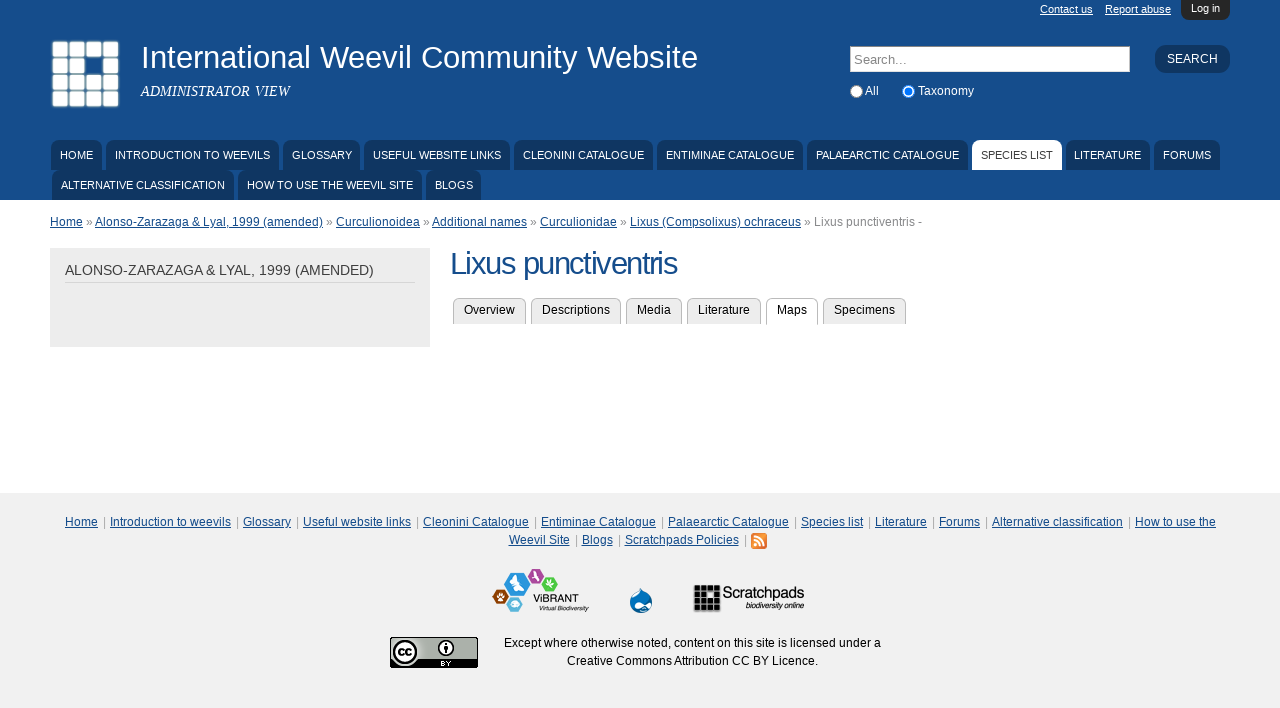

--- FILE ---
content_type: text/html; charset=utf-8
request_url: https://weevil.myspecies.info/taxonomy/term/39515/maps
body_size: 32118
content:
<!DOCTYPE html PUBLIC "-//W3C//DTD HTML+RDFa 1.1//EN">
<html lang="en" dir="ltr" version="HTML+RDFa 1.1"
  xmlns:content="http://purl.org/rss/1.0/modules/content/"
  xmlns:dc="http://purl.org/dc/terms/"
  xmlns:foaf="http://xmlns.com/foaf/0.1/"
  xmlns:og="http://ogp.me/ns#"
  xmlns:rdfs="http://www.w3.org/2000/01/rdf-schema#"
  xmlns:sioc="http://rdfs.org/sioc/ns#"
  xmlns:sioct="http://rdfs.org/sioc/types#"
  xmlns:skos="http://www.w3.org/2004/02/skos/core#"
  xmlns:xsd="http://www.w3.org/2001/XMLSchema#">
<head profile="http://www.w3.org/1999/xhtml/vocab">
  <!--[if IE]><![endif]-->
<!--[if IE]><meta http-equiv="X-UA-Compatible" content="IE=edge,chrome=1" />
<![endif]--><meta http-equiv="Content-Type" content="text/html; charset=utf-8" />
<meta name="Generator" content="Drupal 7 (http://drupal.org)" />
<link rel="shortcut icon" href="https://weevil.myspecies.info/sites/all/themes/scratchpads/favicon.ico" type="image/vnd.microsoft.icon" />
<meta name="viewport" content="width=device-width, initial-scale=1, maximum-scale=1, minimum-scale=1, user-scalable=no" />
  <title>Lixus punctiventris [ ]</title>
  <link type="text/css" rel="stylesheet" href="//weevil.myspecies.info/sites/weevil.info/files/advagg_css/css__PqwNicm3k8qF4oePAcTkr4WRLKqN_RUIZPjRHnUDV50__5pTPsfViZ_xrQZioZYQ8roEtOTFi5cnen2fUKmC59X4__3wKn-QAtqjy3WhExZmqNVMBWwDHJp_fLhLBu3sFzoyo.css" media="all" />

<!--[if (lt IE 9)]>
<link type="text/css" rel="stylesheet" href="//weevil.myspecies.info/sites/weevil.info/files/advagg_css/css__GuBcvhFB_-fswxhbycYya2JRgqrqDq5y-pWYcuQbqp4__5h6_elrgEAXONSci50a6ewD4zUldIVoOgFFSjk7rVzg__3wKn-QAtqjy3WhExZmqNVMBWwDHJp_fLhLBu3sFzoyo.css" media="all" />
<![endif]-->
<link type="text/css" rel="stylesheet" href="//weevil.myspecies.info/sites/weevil.info/files/advagg_css/css__1vvrmbbv-dMoR7e8-KsnqJxAfHc7naMBzlyDuXoQ6A8__rkljPxBRu2t_cuKtNqZ2vkGNUvOGn_C9_1Xkn1QVxXU__3wKn-QAtqjy3WhExZmqNVMBWwDHJp_fLhLBu3sFzoyo.css" media="all" />

<!--[if (lt IE 9)&(!IEMobile)]>
<link type="text/css" rel="stylesheet" href="//weevil.myspecies.info/sites/weevil.info/files/advagg_css/css__ISa-1zfLkp-52D_pPloP6gBpDvJwKu9Kitwbfnm33JY__PDj463LZhTo68R-x__a4AOf-EyYxSMW6sZpiNjtiKlQ__3wKn-QAtqjy3WhExZmqNVMBWwDHJp_fLhLBu3sFzoyo.css" media="all" />
<![endif]-->

<!--[if gte IE 9]><!-->
<link type="text/css" rel="stylesheet" href="//weevil.myspecies.info/sites/weevil.info/files/advagg_css/css__Sisgbo-UreLp3cHBWfv37bIck8X5olI1W5xaYzDaATc__9XoSDv750KzHbfRkMww8VsZREmLh-SRR3SnhCYOEF2Q__3wKn-QAtqjy3WhExZmqNVMBWwDHJp_fLhLBu3sFzoyo.css" media="all" />
<!--<![endif]-->
  <script type="text/javascript" src="//weevil.myspecies.info/sites/weevil.info/files/advagg_js/js__lV0W4-80xYkwkcFfZ4M9Mu95eR-tBXvSXT_6FGDOvi0__rEa8ghhJ1ZaQbJzzFKhtb2jDdi2ubW-cdBxUMNl9mPo__3wKn-QAtqjy3WhExZmqNVMBWwDHJp_fLhLBu3sFzoyo.js"></script>
<script type="text/javascript" src="//weevil.myspecies.info/sites/all/libraries/mediaelement/build/mediaelement-and-player.min.js?v=2.1.6"></script>
<script type="text/javascript" src="//weevil.myspecies.info/sites/weevil.info/files/advagg_js/js__b9i44lP2VQSfokepPvyuEsauH8yRqyEzedo8N-AdDTo__8lnKt3DbJ9Q5vmZ9QwyqKn_5xTJrYCLp1-YC4yMCgrU__3wKn-QAtqjy3WhExZmqNVMBWwDHJp_fLhLBu3sFzoyo.js"></script>
<script type="text/javascript">
<!--//--><![CDATA[//><!--
jQuery.extend(Drupal.settings, {"basePath":"\/","pathPrefix":"","ajaxPageState":{"theme":"scratchpads","theme_token":"-t-j_j2BvO1osVVgcaZ-lgd9NvRhg1kt76NFWd0A8Xc","jquery_version":"1.8","css":{"modules\/system\/system.base.css":1,"modules\/system\/system.menus.css":1,"modules\/system\/system.messages.css":1,"modules\/system\/system.theme.css":1,"sites\/all\/libraries\/mediaelement\/build\/mediaelementplayer.min.css":1,"misc\/ui\/jquery.ui.core.css":1,"misc\/ui\/jquery.ui.theme.css":1,"modules\/overlay\/overlay-parent.css":1,"sites\/all\/modules\/contrib\/comment_notify\/comment_notify.css":1,"modules\/aggregator\/aggregator.css":1,"modules\/comment\/comment.css":1,"sites\/all\/modules\/contrib\/date\/date_api\/date.css":1,"sites\/all\/modules\/custom\/entityfilter\/ckeditor\/entityfilter.css":1,"sites\/all\/modules\/custom\/femail\/css\/femail.css":1,"sites\/all\/modules\/custom\/field_quick_delete\/theme\/field.css":1,"modules\/node\/node.css":1,"sites\/all\/modules\/custom\/remote_issue_tab\/css\/remote_issue_tab.css":1,"sites\/all\/modules\/custom\/scratchpads\/scratchpads_show_taxa_revisions\/css\/scratchpads_show_taxa_revisions.css":1,"modules\/search\/search.css":1,"sites\/all\/modules\/custom\/spm\/css\/spm.css":1,"sites\/all\/modules\/custom\/twitter_filter\/css\/twitter_filter.css":1,"sites\/all\/modules\/custom\/twitterscript\/css\/twitterscript.css":1,"modules\/user\/user.css":1,"modules\/forum\/forum.css":1,"sites\/all\/modules\/contrib\/views\/css\/views.css":1,"sites\/all\/modules\/custom\/scratchpads\/scratchpads_species\/modules\/bhl\/bhl.css":1,"sites\/all\/modules\/contrib\/ckeditor\/ckeditor.css":1,"sites\/all\/modules\/contrib\/colorbox\/styles\/default\/colorbox_default_style.css":1,"sites\/all\/modules\/contrib\/ctools\/css\/ctools.css":1,"sites\/all\/modules\/contrib\/ctools\/css\/modal.css":1,"sites\/all\/modules\/contrib\/modal_forms\/css\/modal_forms_popup.css":1,"sites\/all\/modules\/contrib\/biblio\/biblio.css":1,"sites\/all\/modules\/custom\/scratchpads\/scratchpads_species\/css\/scratchpads_species.css":1,"modules\/openid\/openid.css":1,"public:\/\/spamicide\/feed_me.css":1,"sites\/all\/modules\/custom\/scratchpads\/scratchpads_search_block\/css\/scratchpads_search_block.css":1,"sites\/all\/modules\/custom\/tinytax\/css\/tinytax.css":1,"sites\/all\/modules\/custom\/creative_commons\/css\/creative_commons.css":1,"sites\/all\/themes\/scratchpads\/css\/ie8.css":1,"sites\/all\/modules\/contrib\/ajaxblocks\/ajaxblocks.css":1,"public:\/\/css\/css_tcVOMdlRmJTsBkm7ZJABjZ3Oct1H-tB7QsRkmUkgNco.css":1,"sites\/all\/themes\/scratchpads\/css\/tabs.css":1,"sites\/all\/themes\/scratchpads\/css\/sites.css":1,"sites\/all\/themes\/omega\/alpha\/css\/alpha-reset.css":1,"sites\/all\/themes\/omega\/alpha\/css\/alpha-mobile.css":1,"sites\/all\/themes\/omega\/alpha\/css\/alpha-alpha.css":1,"sites\/all\/themes\/omega\/omega\/css\/formalize.css":1,"sites\/all\/themes\/omega\/omega\/css\/omega-text.css":1,"sites\/all\/themes\/omega\/omega\/css\/omega-branding.css":1,"sites\/all\/themes\/omega\/omega\/css\/omega-menu.css":1,"sites\/all\/themes\/omega\/omega\/css\/omega-forms.css":1,"sites\/all\/themes\/scratchpads\/css\/global.css":1,"ie::normal::sites\/all\/themes\/scratchpads\/css\/scratchpads-alpha-default.css":1,"ie::normal::sites\/all\/themes\/scratchpads\/css\/scratchpads-alpha-default-normal.css":1,"ie::normal::sites\/all\/themes\/omega\/alpha\/css\/grid\/alpha_default\/normal\/alpha-default-normal-12.css":1,"narrow::sites\/all\/themes\/scratchpads\/css\/scratchpads-alpha-default.css":1,"narrow::sites\/all\/themes\/scratchpads\/css\/scratchpads-alpha-default-narrow.css":1,"sites\/all\/themes\/omega\/alpha\/css\/grid\/alpha_default\/narrow\/alpha-default-narrow-12.css":1,"normal::sites\/all\/themes\/scratchpads\/css\/scratchpads-alpha-default.css":1,"normal::sites\/all\/themes\/scratchpads\/css\/scratchpads-alpha-default-normal.css":1,"sites\/all\/themes\/omega\/alpha\/css\/grid\/alpha_default\/normal\/alpha-default-normal-12.css":1,"wide::sites\/all\/themes\/scratchpads\/css\/scratchpads-alpha-default.css":1,"wide::sites\/all\/themes\/scratchpads\/css\/scratchpads-alpha-default-wide.css":1,"sites\/all\/themes\/omega\/alpha\/css\/grid\/alpha_default\/wide\/alpha-default-wide-12.css":1},"js":{"sites\/all\/modules\/contrib\/jquery_update\/replace\/jquery\/1.8\/jquery.min.js":1,"misc\/jquery-extend-3.4.0.js":1,"misc\/jquery-html-prefilter-3.5.0-backport.js":1,"misc\/jquery.once.js":1,"misc\/drupal.js":1,"sites\/all\/modules\/contrib\/jquery_update\/replace\/ui\/ui\/minified\/jquery.ui.core.min.js":1,"sites\/all\/libraries\/mediaelement\/build\/mediaelement-and-player.min.js":1,"sites\/all\/modules\/contrib\/jquery_update\/replace\/ui\/external\/jquery.cookie.js":1,"sites\/all\/modules\/contrib\/jquery_update\/replace\/misc\/jquery.form.min.js":1,"misc\/jquery.ba-bbq.js":1,"modules\/overlay\/overlay-parent.js":1,"misc\/ajax.js":1,"sites\/all\/modules\/contrib\/jquery_update\/js\/jquery_update.js":1,"sites\/all\/modules\/contrib\/comment_notify\/comment_notify.js":1,"sites\/all\/modules\/custom\/femail\/js\/femail.js":1,"sites\/all\/modules\/custom\/noclickety\/noclickety.js":1,"sites\/all\/modules\/custom\/scratchpads\/scratchpads_contact\/js\/scratchpads_contact.js":1,"sites\/all\/modules\/custom\/scratchpads\/scratchpads_file_colorboxed\/js\/scratchpads_file_colorboxed.js":1,"sites\/all\/modules\/custom\/scratchpads\/scratchpads_issues_block\/js\/scratchpads_issues_block.js":1,"sites\/all\/modules\/custom\/spm\/js\/spm_config.js":1,"sites\/all\/modules\/custom\/twitterscript\/js\/twitterscript.js":1,"sites\/all\/libraries\/colorbox\/colorbox\/jquery.colorbox-min.js":1,"sites\/all\/modules\/contrib\/colorbox\/js\/colorbox.js":1,"sites\/all\/modules\/contrib\/colorbox\/styles\/default\/colorbox_default_style.js":1,"sites\/all\/modules\/contrib\/mediaelement\/mediaelement.js":1,"misc\/progress.js":1,"sites\/all\/modules\/contrib\/ctools\/js\/modal.js":1,"sites\/all\/modules\/contrib\/modal_forms\/js\/modal_forms_popup.js":1,"sites\/all\/modules\/contrib\/views\/js\/base.js":1,"sites\/all\/modules\/contrib\/views\/js\/ajax_view.js":1,"sites\/all\/modules\/contrib\/antibot\/js\/antibot.js":1,"modules\/openid\/openid.js":1,"misc\/autocomplete.js":1,"sites\/all\/modules\/custom\/scratchpads\/scratchpads_search_block\/js\/scratchpads_search_block.js":1,"sites\/all\/modules\/custom\/tinytax\/js\/tinytax.js":1,"sites\/all\/modules\/contrib\/ajaxblocks\/ajaxblocks.js":1,"sites\/all\/themes\/scratchpads\/js\/scratchpads.js":1,"sites\/all\/themes\/omega\/omega\/js\/jquery.formalize.js":1,"sites\/all\/themes\/omega\/omega\/js\/omega-mediaqueries.js":1}},"colorbox":{"opacity":"0.85","current":"{current} of {total}","previous":"\u00ab Prev","next":"Next \u00bb","close":"Close","maxWidth":"100%","maxHeight":"100%","fixed":true},"mediaelementAll":true,"CToolsModal":{"loadingText":"Loading...","closeText":"Close Window","closeImage":"\u003Cimg typeof=\u0022foaf:Image\u0022 src=\u0022https:\/\/weevil.myspecies.info\/sites\/all\/modules\/contrib\/ctools\/images\/icon-close-window.png\u0022 width=\u002216\u0022 height=\u002216\u0022 alt=\u0022Close window\u0022 title=\u0022Close window\u0022 \/\u003E","throbber":"\u003Cimg typeof=\u0022foaf:Image\u0022 src=\u0022https:\/\/weevil.myspecies.info\/sites\/all\/modules\/contrib\/ctools\/images\/throbber.gif\u0022 width=\u002232\u0022 height=\u002232\u0022 alt=\u0022Loading\u0022 title=\u0022Loading...\u0022 \/\u003E"},"modal-popup-small":{"modalSize":{"type":"fixed","width":300,"height":300},"modalOptions":{"opacity":0.85,"background":"#000"},"animation":"fadeIn","modalTheme":"ModalFormsPopup","throbber":"\u003Cimg typeof=\u0022foaf:Image\u0022 src=\u0022https:\/\/weevil.myspecies.info\/sites\/all\/modules\/contrib\/modal_forms\/images\/loading_animation.gif\u0022 width=\u002232\u0022 height=\u002232\u0022 alt=\u0022Loading...\u0022 title=\u0022Loading\u0022 \/\u003E","closeText":"Close"},"modal-popup-medium":{"modalSize":{"type":"fixed","width":550,"height":450},"modalOptions":{"opacity":0.85,"background":"#000"},"animation":"fadeIn","modalTheme":"ModalFormsPopup","throbber":"\u003Cimg typeof=\u0022foaf:Image\u0022 src=\u0022https:\/\/weevil.myspecies.info\/sites\/all\/modules\/contrib\/modal_forms\/images\/loading_animation.gif\u0022 width=\u002232\u0022 height=\u002232\u0022 alt=\u0022Loading...\u0022 title=\u0022Loading\u0022 \/\u003E","closeText":"Close"},"modal-popup-large":{"modalSize":{"type":"scale","width":0.8,"height":0.8},"modalOptions":{"opacity":0.85,"background":"#000"},"animation":"fadeIn","modalTheme":"ModalFormsPopup","throbber":"\u003Cimg typeof=\u0022foaf:Image\u0022 src=\u0022https:\/\/weevil.myspecies.info\/sites\/all\/modules\/contrib\/modal_forms\/images\/loading_animation.gif\u0022 width=\u002232\u0022 height=\u002232\u0022 alt=\u0022Loading...\u0022 title=\u0022Loading\u0022 \/\u003E","closeText":"Close"},"overlay":{"paths":{"admin":"bhl_viewer\/*\nnode\/*\/clone\nuser\/*\/femail\nfemail\/remove\/*\nfemail\/verify\/*\nfield-collection\/*\/*\/edit\nfield-collection\/*\/*\/delete\nfield-collection\/*\/add\/*\/*\nfile\/add\nfile\/add\/*\nfile\/*\/edit\nfile\/*\/delete\nmedia\/*\/edit\/*\nmedia\/browser\nmedia\/browser\/*\nnode\/*\/edit\nnode\/*\/delete\nnode\/*\/revisions\nnode\/*\/revisions\/*\/revert\nnode\/*\/revisions\/*\/delete\nnode\/add\nnode\/add\/*\nnode\/*\/group\ngroup\/*\/*\/admin\/*\nuser\/*\/openid\nuser\/*\/openid\/delete\noverlay\/dismiss-message\nfile\/*\/move\nscratchpads-front\/edit\nsetup\nsetup\/*\nsetup-complete\nuser\/register\nuser\/*\/shortcuts\nuser\/*\/spambot\nadmin\nadmin\/*\nbatch\ntaxonomy\/term\/*\/edit\nuser\/*\/cancel\nuser\/*\/edit\nuser\/*\/edit\/*\nnode\/*\/revisions\/view\/*\/*\nimport\nimport\/*\nbiblio\/import","non_admin":"admin\/structure\/block\/demo\/*\nimport\/*\/xlstemplate\nadmin\/reports\/status\/php"},"pathPrefixes":["en"],"ajaxCallback":"overlay-ajax"},"views":{"ajax_path":"\/views\/ajax","ajaxViews":{"views_dom_id:1ed6c26070e5ad5f86bca401968608af":{"view_name":"species_location","view_display_id":"block","view_args":"39515","view_path":"taxonomy\/term\/39515\/maps","view_base_path":null,"view_dom_id":"1ed6c26070e5ad5f86bca401968608af","pager_element":0}}},"urlIsAjaxTrusted":{"\/views\/ajax":true,"\/taxonomy\/term\/39515\/maps?destination=taxonomy\/term\/39515\/maps":true,"\/taxonomy\/term\/39515\/maps":true},"antibot":{"forms":{"user-login-form":{"action":"\/taxonomy\/term\/39515\/maps?destination=taxonomy\/term\/39515\/maps","key":"2d1379116de05898e27d9033859db912"}}},"tinytax":{"callback":"\/tinytax\/get","minus":"https:\/\/weevil.myspecies.info\/sites\/all\/modules\/custom\/tinytax\/images\/minus.gif","load":"https:\/\/weevil.myspecies.info\/sites\/all\/modules\/custom\/tinytax\/images\/load.gif","plus":"https:\/\/weevil.myspecies.info\/sites\/all\/modules\/custom\/tinytax\/images\/plus.gif","active_tab":"maps"},"ajaxblocks":"blocks=tinytax-200\u0026path=taxonomy\/term\/39515\/maps","omega":{"layouts":{"primary":"normal","order":["narrow","normal","wide"],"queries":{"narrow":"all and (min-width: 740px) and (min-device-width: 740px), (max-device-width: 800px) and (min-width: 740px) and (orientation:landscape)","normal":"all and (min-width: 980px) and (min-device-width: 980px), all and (max-device-width: 1024px) and (min-width: 1024px) and (orientation:landscape)","wide":"all and (min-width: 1220px)"}}}});
//--><!]]>
</script>
  <!--[if lt IE 9]><script src="//html5shiv.googlecode.com/svn/trunk/html5.js"></script><![endif]-->
<script type="text/javascript">
  (function(i,s,o,g,r,a,m){i['GoogleAnalyticsObject']=r;i[r]=i[r]||function(){
  (i[r].q=i[r].q||[]).push(arguments)},i[r].l=1*new Date();a=s.createElement(o),
  m=s.getElementsByTagName(o)[0];a.async=1;a.src=g;m.parentNode.insertBefore(a,m)
  })(window,document,'script','//www.google-analytics.com/analytics.js','ga');
  ga('create', 'UA-2428547-2', 'auto');
  ga('send', 'pageview');
</script>
</head>
<body class="html not-front not-logged-in page-taxonomy page-taxonomy-term page-taxonomy-term- page-taxonomy-term-39515 page-taxonomy-term-maps contextual-links-region scratchpad-colour-154D8C context-taxonomy site-weevil-myspecies-info">
  <div id="skip-link">
    <a href="#main-content" class="element-invisible element-focusable">Skip to main content</a>
  </div>
  <div class="region region-page-top" id="region-page-top">
  <div class="region-inner region-page-top-inner">
      </div>
</div>  <div class="page contextual-links-region clearfix" id="page">
      <header id="section-header" class="section section-header">
  <div id="zone-slide-top-wrapper" class="zone-wrapper zone-slide-top-wrapper clearfix">  
  <div id="zone-slide-top" class="zone zone-slide-top clearfix container-12">
    <aside class="grid-12 region region-slide-top" id="region-slide-top">
  <div class="region-inner region-slide-top-inner">
    <noscript>
  <style>form.antibot { display: none !important; }</style>
  <div class="antibot-no-js antibot-message antibot-message-warning messages warning">
    You must have JavaScript enabled to use this form.  </div>
</noscript>
<div class="block block-user contextual-links-region block-login block-user-login odd" id="block-user-login">
  <div class="block-inner clearfix">
                
    <div class="content clearfix">
      <form style="display:none" class="antibot" action="/antibot" method="post" id="user-login-form" accept-charset="UTF-8"><div><div class="clearfix" style="float:right"><div class="form-item form-type-textfield form-item-name">
  <label for="edit-name">Username <span class="form-required" title="This field is required.">*</span></label>
 <input tabindex="1" type="text" id="edit-name" name="name" value="" size="15" maxlength="60" class="form-text required" />
</div>
<div class="form-item form-type-password form-item-pass">
  <label for="edit-pass">Password <span class="form-required" title="This field is required.">*</span></label>
 <input tabindex="2" type="password" id="edit-pass" name="pass" size="15" maxlength="128" class="form-text required" />
</div>
<div class="form-item form-type-textfield form-item-openid-identifier">
  <label for="edit-openid-identifier">Log in using OpenID </label>
 <input type="text" id="edit-openid-identifier" name="openid_identifier" value="" size="15" maxlength="255" class="form-text" />
<div class="description"><a href="http://openid.net/">What is OpenID?</a></div>
</div>
<div class="form-actions form-wrapper" id="edit-actions"><input tabindex="3" type="submit" id="edit-submit" name="op" value="Log in" class="form-submit" /></div></div><div class="form-item form-type-checkbox form-item-remember-me">
 <input tabindex="4" type="checkbox" id="edit-remember-me" name="remember_me" value="1" checked="checked" class="form-checkbox" />  <label class="option" for="edit-remember-me">Remember me </label>

</div>
<div class="account-links"><div class="item-list"><ul><li class="first"><a href="/user/register" title="Create a new user account.">Create new account</a></li><li class="last"><a href="/user/password" title="Request new password via e-mail.">Request new password</a></li></ul></div></div><input type="hidden" name="form_build_id" value="form-Q2TDN4TReDQChtN76b9qeAsLPT3AMcXb7Q1umUEeAys" />
<input type="hidden" name="form_id" value="user_login_block" />
<input type="hidden" name="antibot_key" value="" />
<input type="hidden" name="openid.return_to" value="https://weevil.myspecies.info/openid/authenticate?destination=taxonomy/term/39515/maps" />
<div class="edit-feed-me-wrapper"><div class="form-item form-type-textfield form-item-feed-me">
  <label for="edit-feed-me">feed me </label>
 <input type="text" id="edit-feed-me" name="feed_me" value="" size="20" maxlength="128" class="form-text" />
<div class="description">To prevent automated spam submissions leave this field empty.</div>
</div>
</div><div class="item-list"><ul class="openid-links"><li class="openid-link first"><a href="#openid-login">Log in using OpenID</a></li><li class="user-link last"><a href="#">Cancel OpenID login</a></li></ul></div></div></form>    </div>
  </div>
</div><a href="/user" class="scratchpads-slide-toggle">Log in</a>  </div>
</aside>  </div>
</div><div id="zone-header-wrapper" class="zone-wrapper zone-header-wrapper clearfix">  
  <div id="zone-header" class="zone zone-header clearfix container-12">
    <div class="grid-12 region region-secondary-menu" id="region-secondary-menu">
	<ul class="links"><li class="0 first"><a href="/contact/1">Contact us</a></li><li class="1 last"><a href="/contact/2">Report abuse</a></li></ul></div>
<div class="grid-8 region region-branding" id="region-branding">
  <div class="region-inner region-branding-inner">
        <div class="branding-data clearfix">
            <div class="logo-img">
        <a href="/" rel="home" title="International Weevil Community Website"><img src="https://weevil.myspecies.info/sites/all/themes/scratchpads/logo.png" alt="International Weevil Community Website" id="logo" /></a>      </div>
                        <hgroup class="site-name-slogan">        
                                <h2 class="site-name"><a href="/" title="Home">International Weevil Community Website</a></h2>
                                        <h6 class="site-slogan">ADMINISTRATOR VIEW</h6>
              </hgroup>
          </div>
          </div>
</div><div class="grid-4 region region-header" id="region-header">
  <div class="region-inner region-header-inner">
    <div class="block block-search contextual-links-region block-form block-search-form odd block-without-title" id="block-search-form">
  <div class="block-inner clearfix">
                
    <div class="content clearfix">
      <form action="/taxonomy/term/39515/maps" method="post" id="search-block-form" accept-charset="UTF-8"><div><div class="container-inline">
      <h2 class="element-invisible">Search form</h2>
    <div class="scratchpads-search-block-input"><div class="form-actions form-wrapper" id="edit-actions--2"><input type="submit" id="edit-submit--2" name="op" value="Search" class="form-submit" /></div><div class="form-item form-type-textfield form-item-search-block-form">
  <label class="element-invisible" for="edit-search-block-form--2">Search </label>
 <input title="Enter the terms you wish to search for." placeholder="Search..." type="text" id="edit-search-block-form--2" name="search_block_form" value="" size="15" maxlength="128" class="form-text form-autocomplete" /><input type="hidden" id="edit-search-block-form--2-autocomplete" value="https://weevil.myspecies.info/index.php?q=scratchpads_search_block" disabled="disabled" class="autocomplete" />
</div>
<div class="form-item form-type-radios form-item-facet">
  <div id="edit-facet" class="form-radios"><div class="form-item form-type-radio form-item-facet">
 <input type="radio" id="edit-facet-all" name="facet" value="_all" class="form-radio" />  <label class="option" for="edit-facet-all">All </label>

</div>
<div class="form-item form-type-radio form-item-facet">
 <input type="radio" id="edit-facet-taxonomy" name="facet" value="_taxonomy" checked="checked" class="form-radio" />  <label class="option" for="edit-facet-taxonomy">Taxonomy </label>

</div>
</div>
</div>
<input type="hidden" name="form_build_id" value="form-489FFbO7JxAUIJ4CyLxGKgl7gnueQrwHSQ8URoHABKY" />
<input type="hidden" name="form_id" value="search_block_form" />
</div>
</div>
</div></form>    </div>
  </div>
</div>  </div>
</div><div  class="grid-12 region region-menu" id="region-menu">
	<div  class="region-inner region-menu-inner">
        <nav class="navigation">
      <h2 class="element-invisible">Main menu</h2><ul id="main-menu" class="links inline clearfix main-menu"><li class="menu-492 first"><a href="/" title="">Home</a></li><li class="menu-720"><a href="/introduction-weevils">Introduction to weevils</a></li><li class="menu-1213"><a href="/glossary-weevil-characters">Glossary</a></li><li class="menu-724"><a href="/useful-website-links">Useful website links</a></li><li class="menu-5204"><a href="/content/world-catalogue-curculionidae-lixinae-cleonini">Cleonini Catalogue</a></li><li class="menu-5664"><a href="/content/entiminae-catalogue">Entiminae Catalogue</a></li><li class="menu-5285"><a href="/content/palaearctic-catalogue">Palaearctic Catalogue</a></li><li class="menu-679 active-trail"><a href="/classification/200" title="The classification used here is based on Alonso-Zarazaga &amp; Lyal (1999) and succeeding publications.  Not all weevil species are currently included." class="active-trail">Species list</a></li><li class="menu-230"><a href="/biblio" title="">Literature</a></li><li class="menu-494"><a href="/forum" title="">Forums</a></li><li class="menu-681"><a href="/classification/201" title="The classification here is based on Oberprieler et al (2007).  It does not include all species or genera, but is presented as a comparison to the classification of Alonso-Zarazaga &amp; Lyal (1999) used for the species list.  Both classifications are in use by weevil taxonomists.">Alternative classification</a></li><li class="menu-722"><a href="/how-use-weevil-site">How to use the Weevil Site</a></li><li class="menu-539 last"><a href="/blog">Blogs</a></li></ul>    </nav>
          </div>
</div>
  </div>
</div></header>    
      <section id="section-content" class="section section-content">
    
  <div id="zone-content" class="zone zone-content clearfix has-sidebar container-12">    
          <div id="breadcrumb" class="grid-12"><h2 class="element-invisible">You are here</h2><div class="breadcrumb"><a href="/">Home</a> » <a href="/classification/200">Alonso-Zarazaga &amp; Lyal, 1999 (amended)</a> » <a href="/alonso-zarazaga-lyal-1999-amended/curculionoidea">Curculionoidea</a> » <a href="/alonso-zarazaga-lyal-1999-amended/additional-names">Additional names</a> » <a href="/alonso-zarazaga-lyal-1999-amended/curculionidae">Curculionidae</a> » <a href="/alonso-zarazaga-lyal-1999-amended/lixus-compsolixus-ochraceus">Lixus (Compsolixus) ochraceus</a> » Lixus punctiventris -  </div></div>
        
        <div class="grid-4 region region-sidebar" id="region-sidebar">
  <div class="region-inner region-sidebar-inner">
    <section class="block block-tinytax contextual-links-region block-200 block-tinytax-200 odd" id="block-tinytax-200">
  <div class="block-inner clearfix">
              <h2 class="block-title">Alonso-Zarazaga &amp; Lyal, 1999 (amended)</h2>
            
    <div class="content clearfix">
      <div id="block-tinytax-200-ajax-content" class="ajaxblocks-wrapper-5"></div>    </div>
  </div>
</section>  </div>
</div><div class="grid-8 region region-content" id="region-content">
  <div class="region-inner region-content-inner">
    <a id="main-content"></a>
                <h1 class="title" id="page-title">
    Lixus punctiventris    <span> </span>    </h1>
                
          <div class="tabs clearfix">
        <h2 class="element-invisible">Primary tabs</h2><ul class="tabs primary clearfix"><li><a href="/alonso-zarazaga-lyal-1999-amended/lixus-punctiventris">Overview</a></li><li><a href="/taxonomy/term/39515/descriptions">Descriptions</a></li><li><a href="/taxonomy/term/39515/media">Media</a></li><li><a href="/taxonomy/term/39515/literature">Literature</a></li><li class="active"><a href="/taxonomy/term/39515/maps" class="active">Maps<span class="element-invisible">(active tab)</span></a></li><li><a href="/taxonomy/term/39515/specimens">Specimens</a></li></ul>      </div>
                  </div>
</div>  </div>
</section>    
  
      <footer id="section-footer" class="section section-footer">
  <div id="zone-footer-wrapper" class="zone-wrapper zone-footer-wrapper clearfix">  
  <div id="zone-footer" class="zone zone-footer clearfix container-12">
    <div class="grid-12 region region-footer" id="region-footer">
  <div class="region-inner region-footer-inner">
    <div class="block block-scratchpads-blocks contextual-links-region block-footer-menu block-scratchpads-blocks-footer-menu odd block-without-title" id="block-scratchpads-blocks-footer-menu">
  <div class="block-inner clearfix">
                
    <div class="content clearfix">
      <ul class="menu"><li class="first leaf"><a href="/" title="">Home</a></li>
<li class="leaf"><a href="/introduction-weevils">Introduction to weevils</a></li>
<li class="leaf"><a href="/glossary-weevil-characters">Glossary</a></li>
<li class="collapsed"><a href="/useful-website-links">Useful website links</a></li>
<li class="collapsed"><a href="/content/world-catalogue-curculionidae-lixinae-cleonini">Cleonini Catalogue</a></li>
<li class="leaf"><a href="/content/entiminae-catalogue">Entiminae Catalogue</a></li>
<li class="leaf"><a href="/content/palaearctic-catalogue">Palaearctic Catalogue</a></li>
<li class="leaf active-trail"><a href="/classification/200" title="The classification used here is based on Alonso-Zarazaga &amp; Lyal (1999) and succeeding publications.  Not all weevil species are currently included." class="active-trail active">Species list</a></li>
<li class="collapsed"><a href="/biblio" title="">Literature</a></li>
<li class="collapsed"><a href="/forum" title="">Forums</a></li>
<li class="leaf"><a href="/classification/201" title="The classification here is based on Oberprieler et al (2007).  It does not include all species or genera, but is presented as a comparison to the classification of Alonso-Zarazaga &amp; Lyal (1999) used for the species list.  Both classifications are in use by weevil taxonomists.">Alternative classification</a></li>
<li class="leaf"><a href="/how-use-weevil-site">How to use the Weevil Site</a></li>
<li class="collapsed"><a href="/blog">Blogs</a></li>
<li class="leaf"><a href="http://scratchpads.org/about/policies">Scratchpads Policies</a></li>
<li class="last leaf"><a href="/rss.xml" class="feed-icon" title="Subscribe to RSS of International Weevil Community Website"><img width="16" height="16" alt="Subscribe to RSS of International Weevil Community Website" src="https://weevil.myspecies.info/misc/feed.png" typeof="foaf:Image"></a></li>
</ul>    </div>
  </div>
</div><div class="block block-scratchpads-blocks contextual-links-region block-footer-logos block-scratchpads-blocks-footer-logos even block-without-title" id="block-scratchpads-blocks-footer-logos">
  <div class="block-inner clearfix">
                
    <div class="content clearfix">
      <div class="item-list"><ul><li class="first"><a href="https://vbrant.scratchpads.org/"><img typeof="foaf:Image" src="https://weevil.myspecies.info/sites/all/modules/custom/scratchpads/scratchpads_blocks/images/vbrant.png" width="100" height="44" alt="ViBRANT logo" title="ViBRANT" /></a></li><li><a href="http://drupal.org/"><img typeof="foaf:Image" src="https://weevil.myspecies.info/sites/all/modules/custom/scratchpads/scratchpads_blocks/images/drupal_small.png" width="22" height="25" alt="Drupal logo" title="Built with Drupal" /></a></li><li class="last"><a href="http://scratchpads.org/"><img typeof="foaf:Image" src="https://weevil.myspecies.info/sites/all/modules/custom/scratchpads/scratchpads_blocks/images/scratchpads.png" width="116" height="30" alt="Scratchpads logo" title="Scratchpads TAG" /></a></li></ul></div>    </div>
  </div>
</div><div class="block block-creative-commons contextual-links-region block-creative-commons block-creative-commons-creative-commons odd block-without-title" id="block-creative-commons-creative-commons">
  <div class="block-inner clearfix">
                
    <div class="content clearfix">
      <a href="//creativecommons.org/licences/by/4.0/" class="cc-large" target="_blank"><img typeof="foaf:Image" src="//i.creativecommons.org/l/by/4.0/88x31.png" width="88px" height="31px" alt="Creative Commons Licence" /></a>
<p>Except where otherwise noted, content on this site is licensed under a Creative Commons Attribution CC BY Licence.</p>    </div>
  </div>
</div>  </div>
</div>  </div>
</div><div id="zone-slide-bottom-wrapper" class="zone-wrapper zone-slide-bottom-wrapper clearfix">  
  <div id="zone-slide-bottom" class="zone zone-slide-bottom clearfix container-12">
    <div class="grid-12 region region-slide-bottom" id="region-slide-bottom">
  <div class="region-inner region-slide-bottom-inner">
      </div>
</div>  </div>
</div></footer>  </div>    <div style="display:none">Scratchpads developed and conceived by (alphabetical):
    <a href="https://ebaker.me.uk">Ed Baker</a>,
    Katherine Bouton
    Alice Heaton
    Dimitris Koureas,
    Laurence Livermore,
    Dave Roberts,
    <a href="http://simon.rycroft.name">Simon Rycroft</a>,
    <a href="http://www.benscott.co.uk/">Ben Scott</a>, 
    <a href="http://vsmith.info/">Vince Smith</a>
  </div>
</body>
</html>


--- FILE ---
content_type: text/css
request_url: https://weevil.myspecies.info/sites/weevil.info/files/advagg_css/css__1vvrmbbv-dMoR7e8-KsnqJxAfHc7naMBzlyDuXoQ6A8__rkljPxBRu2t_cuKtNqZ2vkGNUvOGn_C9_1Xkn1QVxXU__3wKn-QAtqjy3WhExZmqNVMBWwDHJp_fLhLBu3sFzoyo.css
body_size: 36491
content:
.ajaxblocks-wrapper-1{background:url(//weevil.info/sites/all/modules/contrib/ajaxblocks/images/loader-1.gif) center center no-repeat;min-height:16px;}.ajaxblocks-wrapper-2{background:url(//weevil.info/sites/all/modules/contrib/ajaxblocks/images/loader-2.gif) center center no-repeat;min-height:16px;}.ajaxblocks-wrapper-3{background:url(//weevil.info/sites/all/modules/contrib/ajaxblocks/images/loader-3.gif) center center no-repeat;min-height:32px;}.ajaxblocks-wrapper-4{background:url(//weevil.info/sites/all/modules/contrib/ajaxblocks/images/loader-4.gif) center center no-repeat;min-height:16px;}.ajaxblocks-wrapper-5{background:url(//weevil.info/sites/all/modules/contrib/ajaxblocks/images/loader-5.gif) center center no-repeat;min-height:32px;}.ajaxblocks-wrapper-6{background:url(//weevil.info/sites/all/modules/contrib/ajaxblocks/images/loader-6.gif) center center no-repeat;min-height:16px;}.ajaxblocks-wrapper-7{background:url(//weevil.info/sites/all/modules/contrib/ajaxblocks/images/loader-7.gif) center center no-repeat;min-height:24px;}.ajaxblocks-wrapper-8{background:url(//weevil.info/sites/all/modules/contrib/ajaxblocks/images/loader-8.gif) center center no-repeat;min-height:11px;}/**/body.scratchpad-colour-353535 .section-header{background-color:#353535;}body.scratchpad-colour-353535 #region-content h2{background-color:#353535;}body.scratchpad-colour-353535 #region-content h2 a{color:#FFFFFF;}body.scratchpad-colour-353535 a{color:#353535;}body.scratchpad-colour-353535 h1{color:#353535;}body.scratchpad-colour-353535 #region-sidebar ul.menu ul li{color:#353535;}body.scratchpad-colour-353535 .sp-bg-colour{background-color:#353535;}body.scratchpad-colour-353535 .sp-colour{background-color:#353535;}body.scratchpad-colour-1F3661 .section-header{background-color:#1F3661;}body.scratchpad-colour-1F3661 #region-content h2{background-color:#1F3661;}body.scratchpad-colour-1F3661 #region-content h2 a{color:#FFFFFF;}body.scratchpad-colour-1F3661 a{color:#1F3661;}body.scratchpad-colour-1F3661 h1{color:#1F3661;}body.scratchpad-colour-1F3661 #region-sidebar ul.menu ul li{color:#1F3661;}body.scratchpad-colour-1F3661 .sp-bg-colour{background-color:#1F3661;}body.scratchpad-colour-1F3661 .sp-colour{background-color:#1F3661;}body.scratchpad-colour-154D8C .section-header{background-color:#154D8C;}body.scratchpad-colour-154D8C #region-content h2{background-color:#154D8C;}body.scratchpad-colour-154D8C #region-content h2 a{color:#FFFFFF;}body.scratchpad-colour-154D8C a{color:#154D8C;}body.scratchpad-colour-154D8C h1{color:#154D8C;}body.scratchpad-colour-154D8C #region-sidebar ul.menu ul li{color:#154D8C;}body.scratchpad-colour-154D8C .sp-bg-colour{background-color:#154D8C;}body.scratchpad-colour-154D8C .sp-colour{background-color:#154D8C;}body.scratchpad-colour-047DB8 .section-header{background-color:#047DB8;}body.scratchpad-colour-047DB8 #region-content h2{background-color:#047DB8;}body.scratchpad-colour-047DB8 #region-content h2 a{color:#FFFFFF;}body.scratchpad-colour-047DB8 a{color:#047DB8;}body.scratchpad-colour-047DB8 h1{color:#047DB8;}body.scratchpad-colour-047DB8 #region-sidebar ul.menu ul li{color:#047DB8;}body.scratchpad-colour-047DB8 .sp-bg-colour{background-color:#047DB8;}body.scratchpad-colour-047DB8 .sp-colour{background-color:#047DB8;}body.scratchpad-colour-2FA7C3 .section-header{background-color:#2FA7C3;}body.scratchpad-colour-2FA7C3 #region-content h2{background-color:#2FA7C3;}body.scratchpad-colour-2FA7C3 #region-content h2 a{color:#FFFFFF;}body.scratchpad-colour-2FA7C3 a{color:#2FA7C3;}body.scratchpad-colour-2FA7C3 h1{color:#2FA7C3;}body.scratchpad-colour-2FA7C3 #region-sidebar ul.menu ul li{color:#2FA7C3;}body.scratchpad-colour-2FA7C3 .sp-bg-colour{background-color:#2FA7C3;}body.scratchpad-colour-2FA7C3 .sp-colour{background-color:#2FA7C3;}body.scratchpad-colour-134823 .section-header{background-color:#134823;}body.scratchpad-colour-134823 #region-content h2{background-color:#134823;}body.scratchpad-colour-134823 #region-content h2 a{color:#FFFFFF;}body.scratchpad-colour-134823 a{color:#134823;}body.scratchpad-colour-134823 h1{color:#134823;}body.scratchpad-colour-134823 #region-sidebar ul.menu ul li{color:#134823;}body.scratchpad-colour-134823 .sp-bg-colour{background-color:#134823;}body.scratchpad-colour-134823 .sp-colour{background-color:#134823;}body.scratchpad-colour-5F8B3D .section-header{background-color:#5F8B3D;}body.scratchpad-colour-5F8B3D #region-content h2{background-color:#5F8B3D;}body.scratchpad-colour-5F8B3D #region-content h2 a{color:#FFFFFF;}body.scratchpad-colour-5F8B3D a{color:#5F8B3D;}body.scratchpad-colour-5F8B3D h1{color:#5F8B3D;}body.scratchpad-colour-5F8B3D #region-sidebar ul.menu ul li{color:#5F8B3D;}body.scratchpad-colour-5F8B3D .sp-bg-colour{background-color:#5F8B3D;}body.scratchpad-colour-5F8B3D .sp-colour{background-color:#5F8B3D;}body.scratchpad-colour-67A53D .section-header{background-color:#67A53D;}body.scratchpad-colour-67A53D #region-content h2{background-color:#67A53D;}body.scratchpad-colour-67A53D #region-content h2 a{color:#FFFFFF;}body.scratchpad-colour-67A53D a{color:#67A53D;}body.scratchpad-colour-67A53D h1{color:#67A53D;}body.scratchpad-colour-67A53D #region-sidebar ul.menu ul li{color:#67A53D;}body.scratchpad-colour-67A53D .sp-bg-colour{background-color:#67A53D;}body.scratchpad-colour-67A53D .sp-colour{background-color:#67A53D;}body.scratchpad-colour-A5C033 .section-header{background-color:#A5C033;}body.scratchpad-colour-A5C033 #region-content h2{background-color:#A5C033;}body.scratchpad-colour-A5C033 #region-content h2 a{color:#FFFFFF;}body.scratchpad-colour-A5C033 a{color:#A5C033;}body.scratchpad-colour-A5C033 h1{color:#A5C033;}body.scratchpad-colour-A5C033 #region-sidebar ul.menu ul li{color:#A5C033;}body.scratchpad-colour-A5C033 .sp-bg-colour{background-color:#A5C033;}body.scratchpad-colour-A5C033 .sp-colour{background-color:#A5C033;}body.scratchpad-colour-7C1227 .section-header{background-color:#7C1227;}body.scratchpad-colour-7C1227 #region-content h2{background-color:#7C1227;}body.scratchpad-colour-7C1227 #region-content h2 a{color:#FFFFFF;}body.scratchpad-colour-7C1227 a{color:#7C1227;}body.scratchpad-colour-7C1227 h1{color:#7C1227;}body.scratchpad-colour-7C1227 #region-sidebar ul.menu ul li{color:#7C1227;}body.scratchpad-colour-7C1227 .sp-bg-colour{background-color:#7C1227;}body.scratchpad-colour-7C1227 .sp-colour{background-color:#7C1227;}body.scratchpad-colour-B72932 .section-header{background-color:#B72932;}body.scratchpad-colour-B72932 #region-content h2{background-color:#B72932;}body.scratchpad-colour-B72932 #region-content h2 a{color:#FFFFFF;}body.scratchpad-colour-B72932 a{color:#B72932;}body.scratchpad-colour-B72932 h1{color:#B72932;}body.scratchpad-colour-B72932 #region-sidebar ul.menu ul li{color:#B72932;}body.scratchpad-colour-B72932 .sp-bg-colour{background-color:#B72932;}body.scratchpad-colour-B72932 .sp-colour{background-color:#B72932;}body.scratchpad-colour-E47C25 .section-header{background-color:#E47C25;}body.scratchpad-colour-E47C25 #region-content h2{background-color:#E47C25;}body.scratchpad-colour-E47C25 #region-content h2 a{color:#FFFFFF;}body.scratchpad-colour-E47C25 a{color:#E47C25;}body.scratchpad-colour-E47C25 h1{color:#E47C25;}body.scratchpad-colour-E47C25 #region-sidebar ul.menu ul li{color:#E47C25;}body.scratchpad-colour-E47C25 .sp-bg-colour{background-color:#E47C25;}body.scratchpad-colour-E47C25 .sp-colour{background-color:#E47C25;}body.scratchpad-colour-E9B61E .section-header{background-color:#E9B61E;}body.scratchpad-colour-E9B61E #region-content h2{background-color:#E9B61E;}body.scratchpad-colour-E9B61E #region-content h2 a{color:#FFFFFF;}body.scratchpad-colour-E9B61E a{color:#E9B61E;}body.scratchpad-colour-E9B61E h1{color:#E9B61E;}body.scratchpad-colour-E9B61E #region-sidebar ul.menu ul li{color:#E9B61E;}body.scratchpad-colour-E9B61E .sp-bg-colour{background-color:#E9B61E;}body.scratchpad-colour-E9B61E .sp-colour{background-color:#E9B61E;}body.scratchpad-colour-57508E .section-header{background-color:#57508E;}body.scratchpad-colour-57508E #region-content h2{background-color:#57508E;}body.scratchpad-colour-57508E #region-content h2 a{color:#FFFFFF;}body.scratchpad-colour-57508E a{color:#57508E;}body.scratchpad-colour-57508E h1{color:#57508E;}body.scratchpad-colour-57508E #region-sidebar ul.menu ul li{color:#57508E;}body.scratchpad-colour-57508E .sp-bg-colour{background-color:#57508E;}body.scratchpad-colour-57508E .sp-colour{background-color:#57508E;}/**/#main-menu{font-size:0.929em;margin:20px 0 0 0;padding:0;display:flex;flex-wrap:wrap;}#main-menu li{list-style:none;padding:0 1px;margin:0 1px;}#main-menu li.first{margin-left:0;}#main-menu a{color:#fff;background:#000;background:rgba(0,0,0,0.3);text-transform:uppercase;float:left;height:30px;line-height:30px;padding:0 0.8em;text-decoration:none;-khtml-border-radius-topleft:8px;-khtml-border-radius-topright:8px;-moz-border-radius-topleft:8px;-moz-border-radius-topright:8px;-webkit-border-top-left-radius:8px;-webkit-border-top-right-radius:8px;border-top-left-radius:8px;border-top-right-radius:8px;}#main-menu a:hover,#main-menu a:focus{background:#fff;}#main-menu a:active,#main-menu a.active,#main-menu a.active-trail{background:#fff;}#main-menu li a.active{border-bottom:none;}.light-tabs #main-menu a{background:rgba(255,255,255,0.7);}.tabs{font-family:"Helvetica Neue",Helvetica,Arial,sans-serif;margin-bottom:20px;}.tabs ul.primary{padding:0 3px;margin:0;overflow:hidden;border:none;background:transparent url(//weevil.info/sites/all/themes/scratchpads/images/tabs-border.png) repeat-x left bottom;}.tabs ul.primary li{display:block;float:left;margin:0 5px 0 0;}.tabs ul.primary li.active a{border-bottom:1px solid #ffffff;}.tabs ul.primary li a{color:#000;background-color:#ededed;height:1.8em;line-height:1.9;display:block;float:left;padding:0 10px 3px;margin:0;text-shadow:0 1px 0 #fff;-khtml-border-radius-topleft:6px;-moz-border-radius-topleft:6px;-webkit-border-top-left-radius:6px;border-top-left-radius:6px;-khtml-border-radius-topright:6px;-moz-border-radius-topright:6px;-webkit-border-top-right-radius:6px;border-top-right-radius:6px;}.tabs ul.primary li.active a{background-color:#ffffff;}.tabs ul.primary a:hover{background:#FAFAFA;}.tabs ul.secondary{border-bottom:none;padding:0.5em 0;}.tabs ul.secondary li{display:block;float:left;}.tabs ul.secondary li:last-child{border-right:none;}.tabs ul.secondary li:first-child{padding-left:0;}.tabs ul.secondary li a{padding:0.25em 0.5em;}.tabs ul.secondary li a.active{background:#f2f2f2;border-bottom:none;-moz-border-radius:5px;-webkit-border-radius:5px;-khtml-border-radius:5px;border-radius:5px;}/**/.site-s2-sciaroidea-info #zone-header,.site-sciaroidea-info #zone-header{padding-top:0!important;}.site-s2-sciaroidea-info #zone-header #region-menu,.site-sciaroidea-info #zone-header #region-menu{margin-top:0!important;}.site-s2-sciaroidea-info #region-header #search-block-form,.site-sciaroidea-info #region-header #search-block-form{margin-top:20px!important;}.site-s2-sciaroidea-info h1.site-name,.site-sciaroidea-info h1.site-name,.site-s2-sciaroidea-info h2.site-name,.site-sciaroidea-info h2.site-name{margin-top:34px!important;}/**/html,body,div{margin:0;padding:0;border:0;outline:0;font-size:100%;vertical-align:baseline;font:inherit;}h1,h2,h3,h4,h5,h6{margin:0;padding:0;border:0;outline:0;font-size:100%;vertical-align:baseline;font:inherit;font-weight:bold;}a,p,ul,ol,li,img,span,strong,em{margin:0;padding:0;border:0;outline:0;font-size:100%;vertical-align:baseline;font:inherit;}table,tbody,tfoot,thead,tr,th,td{margin:0;padding:0;border:0;outline:0;font-size:100%;vertical-align:baseline;font:inherit;}applet,object,iframe,blockquote,pre,abbr,acronym,address,big,cite,code,del,dfn,font,ins,kbd,q,s,samp,small,strike,sub,sup,tt,var,b,u,i,center,dl,dt,dd,caption,fieldset,form,label,legend{margin:0;padding:0;border:0;outline:0;font-size:100%;vertical-align:baseline;font:inherit;}article,aside,figure,footer,header,hgroup,section{margin:0;padding:0;border:0;outline:0;font-size:100%;vertical-align:baseline;font:inherit;}canvas,details,embed,figcaption,menu,nav,output,ruby,summary,time,mark,audio,video{margin:0;padding:0;border:0;outline:0;font-size:100%;vertical-align:baseline;font:inherit;}article,aside,details,figcaption,figure,footer,header,hgroup,menu,nav,section{display:block;}body{line-height:1;}b,strong{font-weight:bold;}em,i{font-style:italic;}ol,ul{list-style:none;}blockquote,q{quotes:none;}blockquote:before,blockquote:after,q:before,q:after{content:'';content:none;}:focus{outline:0;}ins{text-decoration:none;}del{text-decoration:line-through;}table{border-collapse:collapse;border-spacing:0;}/**/.grid-1,.grid-2,.grid-3,.grid-4,.grid-5,.grid-6,.grid-7,.grid-8,.grid-9,.grid-10,.grid-11,.grid-12,.grid-13,.grid-14,.grid-15,.grid-16,.grid-17,.grid-18,.grid-19,.grid-20,.grid-21,.grid-22,.grid-23,.grid-24{position:relative;margin-left:10px;margin-right:10px;}.container-12 .block .omega-grid,.container-16 .block .omega-grid,.container-24 .block .omega-grid{position:relative;margin-left:-10px;margin-right:-10px;}/**/.clearfix:after{font-size:0;}#skip-link{left:50%;margin-left:-5.25em;margin-top:0;position:absolute;width:auto;z-index:50;}#skip-link a,#skip-link a:link,#skip-link a:visited{background:#444;background:rgba(0,0,0,0.6);color:#fff;display:block;padding:1px 10px 2px 10px;text-decoration:none;-khtml-border-radius:0 0 10px 10px;-moz-border-radius:0 0 10px 10px;-o-border-radius:0 0 10px 10px;-webkit-border-top-left-radius:0;-webkit-border-top-right-radius:0;-webkit-border-bottom-left-radius:10px;-webkit-border-bottom-right-radius:10px;border-radius:0 0 10px 10px;}#skip-link a:hover,#skip-link a:active,#skip-link a:focus{outline:0;}.inline li,.tabs li,.breadcrumb li{list-style:none;display:inline;margin-right:0.5em;}.item-list li{list-style:none;}.pager li{display:inline;margin-right:0.25em;}img{vertical-align:bottom;}.field-label-inline .field-label,.field-label-inline .field-items,.field-label-inline .field-item{display:inline;}/**/::-moz-focus-inner{border:0;padding:0;}input[type="search"]::-webkit-search-decoration{display:none;}input,button,select,textarea{margin:0;vertical-align:middle;}button,input[type="reset"],input[type="submit"],input[type="button"]{-webkit-appearance:none;-moz-border-radius:11px;-webkit-border-radius:11px;-moz-background-clip:padding;-webkit-background-clip:padding;background-clip:padding-box;border-radius:11px;background:#ddd url(//weevil.info/sites/all/themes/omega/omega/images/button.png) repeat-x;background:-webkit-gradient(linear,left top,left bottom,color-stop(0,#fff),color-stop(1,#ddd));background:-moz-linear-gradient(top center,#fff 0%,#ddd 100%);border:1px solid;border-color:#ddd #bbb #999;cursor:pointer;color:#333;font:bold 12px/1.2 Arial,sans-serif;outline:0;overflow:visible;padding:3px 10px 4px;text-shadow:#fff 0 1px 1px;width:auto;*padding-top:2px;*padding-bottom:0px;}button{*padding-top:1px;*padding-bottom:1px;}textarea,select,input[type="date"],input[type="datetime"],input[type="datetime-local"],input[type="email"],input[type="month"],input[type="number"],input[type="password"],input[type="search"],input[type="tel"],input[type="text"],input[type="time"],input[type="url"],input[type="week"]{-webkit-appearance:none;-moz-border-radius:0;-webkit-border-radius:0;border-radius:0;-webkit-box-sizing:border-box;-moz-box-sizing:border-box;box-sizing:border-box;-moz-background-clip:padding;-webkit-background-clip:padding;background-clip:padding-box;background-color:#fff;border:1px solid;border-color:#848484 #c1c1c1 #e1e1e1;color:#000;outline:0;padding:2px 3px;font-size:13px;font-family:Arial,sans-serif;height:1.8em;*padding-top:2px;*padding-bottom:1px;*height:auto;}input.placeholder_text,textarea.placeholder_text,input:-moz-placeholder,textarea:-moz-placeholder{color:#888;}::-webkit-input-placeholder{color:#888;}button:focus,button:active,input:focus,input:active,select:focus,select:active,textarea:focus,textarea:active{-moz-box-shadow:#06f 0 0 7px;-webkit-box-shadow:#06f 0 0 7px;box-shadow:#06f 0 0 7px;z-index:1;}input[type="file"]:focus,input[type="file"]:active,input[type="radio"]:focus,input[type="radio"]:active,input[type="checkbox"]:focus,input[type="checkbox"]:active{-moz-box-shadow:none;-webkit-box-shadow:none;box-shadow:none;}select[disabled],textarea[disabled],input[type="date"][disabled],input[type="datetime"][disabled],input[type="datetime-local"][disabled],input[type="email"][disabled],input[type="month"][disabled],input[type="number"][disabled],input[type="password"][disabled],input[type="search"][disabled],input[type="tel"][disabled],input[type="text"][disabled],input[type="time"][disabled],input[type="url"][disabled],input[type="week"][disabled]{background-color:#eee;}button[disabled],input[disabled],select[disabled],select[disabled] option,select[disabled] optgroup,textarea[disabled]{-moz-box-shadow:none;-webkit-box-shadow:none;box-shadow:none;-webkit-user-select:none;-moz-user-select:none;user-select:none;color:#888;cursor:default;}textarea,select[size],select[multiple]{height:auto;}@media (-webkit-min-device-pixel-ratio:0){select{background-image:url(//weevil.info/sites/all/themes/omega/omega/images/select-arrow.gif);background-repeat:no-repeat;background-position:right center;padding-right:20px;}select[size],select[multiple]{background-image:none;padding:0;}}textarea{min-height:40px;overflow:auto;resize:vertical;width:100%;}optgroup{color:#000;font-style:normal;font-weight:normal;}.ie6-button,* html button{background:#ddd url(//weevil.info/sites/all/themes/omega/omega/images/button.png) repeat-x;border:1px solid;border-color:#ddd #bbb #999;cursor:pointer;color:#333;font:bold 12px/1.2 Arial,sans-serif;padding:2px 10px 0px;overflow:visible;width:auto;}* html button{padding-top:1px;padding-bottom:1px;}.ie6-input,* html textarea,* html select{background:#fff;border:1px solid;border-color:#848484 #c1c1c1 #e1e1e1;color:#000;padding:2px 3px 1px;font-size:13px;font-family:Arial,sans-serif;vertical-align:top;}* html select{margin-top:1px;}.placeholder_text,.ie6-input-disabled,.ie6-button-disabled{color:#888;}.ie6-input-disabled{background:#eee;}/**/body{font:13px/1.5 Verdana,Helvetica,Arial,sans-serif;}a:link,a:visited{color:#0062A0;text-decoration:underline;}a:hover{color:#202124;text-decoration:none;}a:active{color:#202124;text-decoration:none;color:#000;}hr{margin:0;padding:0;border:none;height:1px;background:#5294c1;}h1,h2,h3,h4,h5,h6{letter-spacing:-0.05em;font-family:Georgia,'Times New Roman',serif;}h1{font-size:36px;}h2{font-size:28px;}h1.site-name,h2.site-name{font-size:36px;}h2.block-title{font-size:18px;margin:0;}h2.node-title{font-size:28px;}h3{font-size:21px;}h4{font-size:19px;}h5{font-size:17px;}h6{font-size:15px;}ol{list-style:decimal;}ul{list-style:disc;}ul ul,ol ol{padding-top:0.5em;}.node ol,.node ul{padding-left:1.2em;}.node ul.inline,.node ol.inline{padding-left:0;}p,dl,hr,h1,h2,h3,h4,h5,h6,ol,ul,pre,table,address,fieldset{margin-bottom:20px;}dt,.admin h3{font-size:18px;margin:0;}dd{padding-left:10px;font-size:0.9em;font-style:italic;margin-bottom:20px;}/**/.logo-img{float:left;margin-right:20px;}.site-name-slogan{float:left;}.site-name{margin-top:20px;}.site-name a{text-decoration:none;}.site-name,.site-slogan{margin-bottom:0;line-height:1em;}.site-slogan{font-weight:normal;}/**/.menu{margin:0;padding:0;}.menu li{list-style:none;}/**/.form-actions input{margin-right:0.5em;}.form-actions input:hover{background:#FFFFFF;}label{font-weight:bold;}/**/html,body{margin:0;padding:0;height:100%;}blockquote{padding-left:10px;font-style:italic;}blockquote em,blockquote i{font-style:normal;}#page{min-height:100%;position:relative;display:flex;flex-direction:column;}#section-footer{margin-top:auto;}@font-face{font-family:'Inter';src:url(//weevil.info/sites/all/themes/scratchpads/fonts/Inter/Inter-Medium.woff2) format('woff2'),url(//weevil.info/sites/all/themes/scratchpads/fonts/Inter/Inter-Medium.woff) format('woff'),url(//weevil.info/sites/all/themes/scratchpads/fonts/Inter/Inter-Medium.ttf) format('truetype');font-display:fallback;}@font-face{font-family:'InterItalic';src:url(//weevil.info/sites/all/themes/scratchpads/fonts/Inter/Inter-Italic.woff2) format('woff2'),url(//weevil.info/sites/all/themes/scratchpads/fonts/Inter/Inter-Italic.woff) format('woff'),url(//weevil.info/sites/all/themes/scratchpads/fonts/Inter/Inter-Italic.ttf) format('truetype');font-style:italic,oblique;}body,h2,#region-sidebar h3{font:12px/1.5 Verdana,Helvetica,Arial,sans-serif;}h2,#region-sidebar h3{text-transform:uppercase;font:14px/1 Verdana,Helvetica,Arial,sans-serif !important;letter-spacing:normal;}#region-sidebar h2,#region-sidebar h3{padding:0 0 5px 0;margin:0 0 5px 0;border-bottom:1px solid #D6D6D6;}i{font-style:italic;}#region-content h2{color:#fff;line-height:14px;padding:7px 10px 9px 10px;margin-bottom:15px;}#region-content article header h2{margin-top:35px;}h1,h2,h3,h4,h5,h6{font-weight:normal !important;}h1,h1.site-name,h2.site-name,h3{font-family:'Inter',Arial,sans-serif !important;}h1,h1.site-name,h2.site-name{font-size:2.6em !important;line-height:1.2em !important;text-transform:none !important;}h3{font-size:1.6em;margin:10px 0 5px 0;}.site-name{letter-spacing:normal;}h1#page-title{line-height:1.1em;margin:0 0 8px 0;position:relative;top:-3px;}h1#front-page-title{font-size:2.4em !important;}.node-type-biblio h1#page-title{font-size:2em !important;padding-bottom:8px;}h1 span{font-size:0.5em;padding-left:6px;letter-spacing:normal;}.front h1{font-size:2em;}body,#main-menu a:active,#main-menu a.active,#main-menu a:hover,#main-menu a:focus,#main-menu a.active-trail{color:#3E3E3E;letter-spacing:normal;}.section-header .site-name a,.section-header h6.site-slogan{color:#fff;}.section-header h6.site-slogan{font-style:italic;letter-spacing:normal;font-size:1.2em;font-style:italic;word-spacing:0.1em;}table th a{text-decoration:none !important;color:#3E3E3E !important;}table th a img{position:relative;top:-2px;margin-left:2px;}sup,sub{height:0;vertical-align:baseline;position:relative;font-size:90%;}sup{bottom:1ex;}sub{top:.5ex;}.no-borders,.no-borders *{border:none !important;}.site-map-box>.content{column-count:3;-moz-column-count:3;-webkit-column-count:3;}#zone-slide-top-wrapper,#zone-slide-bottom-wrapper{background:#262626;text-align:right;}#zone-slide-top-wrapper .scratchpads-slide-toggle-body,#zone-slide-bottom-wrapper .scratchpads-slide-toggle-body{display:none;}#zone-slide-top-wrapper form#user-login-form{padding:20px 0 30px 0;}#zone-slide-top-wrapper .form-item-remember-me{clear:both;float:right !important;}#zone-slide-top-wrapper .form-item-remember-me input{margin-bottom:2px;}#zone-slide-top-wrapper .form-item-remember-me label{margin-left:5px !important;}#zone-slide-top-wrapper form#user-login-form .item-list{display:block;margin-top:10px;clear:both;}#zone-slide-top-wrapper form#user-login-form .item-list li{font-size:0.9em;}#zone-slide-top-wrapper form#user-login-form .account-links .item-list li{display:inline;}#zone-slide-top-wrapper a,#zone-slide-top-wrapper label{color:#fff;}#zone-slide-top-wrapper form#user-login-form label{display:inline-block;margin-left:40px;margin-right:5px;}#zone-slide-top-wrapper form#user-login-form #edit-actions{margin-left:20px;}#zone-slide-top-wrapper .form-actions,#zone-slide-top-wrapper .form-item{float:left;}#zone-slide-top-wrapper form#user-login-form .form-item-openid-identifier div.description{padding:5px 0;}#zone-slide-top-wrapper form#user-login-form .form-item-openid-identifier div.description a{color:#AEAEAE;}a.scratchpads-slide-toggle{position:absolute;right:0;padding:0 10px;text-align:center;height:20px;font-size:11px;line-height:16px;background:#262626;text-decoration:none;z-index:100;}#zone-slide-top-wrapper a.scratchpads-slide-toggle{bottom:-20px;-khtml-border-radius-bottomleft:8px;-khtml-border-radius-bottomright:8px;-moz-border-radius-bottomleft:8px;-moz-border-radius-bottomright:8px;-webkit-border-bottom-left-radius:8px;-webkit-border-bottom-right-radius:8px;border-bottom-left-radius:8px;border-bottom-right-radius:8px;}#zone-slide-bottom-wrapper a.scratchpads-slide-toggle{top:-20px;-khtml-border-radius-topleft:8px;-khtml-border-radius-topright:8px;-moz-border-radius-topleft:8px;-moz-border-radius-topright:8px;-webkit-border-top-left-radius:8px;-webkit-border-top-right-radius:8px;border-top-left-radius:8px;border-top-right-radius:8px;line-height:14px;}#zone-slide-top-wrapper #block-scratchpads-multilingual-language-switcher ul{list-style:none;list-style-image:none;float:right;margin-top:8px;}#zone-slide-top-wrapper #block-scratchpads-multilingual-language-switcher li{list-style:none;list-style-image:none;float:left;margin-right:12px;}#zone-slide-top-wrapper #block-scratchpads-multilingual-language-switcher a.session-active{text-decoration:none;font-weight:bold;}#zone-header{padding-top:25px;position:relative;}#region-secondary-menu{position:absolute;right:70px;top:0;text-align:right;}.logged-in #region-secondary-menu{right:0;top:13px;}#region-secondary-menu ul.links li{display:inline-block;margin-left:1em;}#region-secondary-menu ul.links li a{color:#fff;font-size:0.9em;}.site-name-slogan{float:none !important;}.logo-img{float:inline-start;margin-inline:0 20px;}h1.site-name,h2.site-name{font-size:40px;margin:14px 0 8px 0;}.section-header h6.site-slogan{margin:8px 0 5px 0;}.section-header #region-menu{margin-top:10px;}#region-header{margin-top:20px;margin-bottom:10px;}#region-header #search-block-form{max-width:380px;}#region-header #search-block-form div.form-actions{float:right;margin:0;}#region-header #search-block-form div.form-actions input{margin-right:0;background:rgba(0,0,0,0.3);color:#fff;border:none;text-shadow:none;padding:7px 12px;text-transform:uppercase;font-weight:normal;}#region-header #search-block-form .form-item{margin:0;display:block;}#region-header #search-block-form .form-type-textfield{margin-right:100px;}#region-header #search-block-form .form-item input.form-text{height:26px;margin-top:1px;width:100%;background-position:100% 6px;}#region-header #search-block-form .form-item input.throbbing{background-position:100% -14px;}#region-header #search-block-form .element-invisible{height:0;margin:0;}.zone-footer-wrapper{background:#F1F1F1;padding:20px 0 30px 0}.zone-footer-wrapper p{text-align:center;}.block-footer-menu{margin-bottom:20px;}.block-footer-logos{margin-bottom:12px;}.block-footer-menu ul,.block-footer-logos ul,.block-footer-links{text-align:center;}.block-footer-menu ul li,.block-footer-logos ul li{display:inline;list-style:none;}.block-footer-menu ul li{margin:0 !important;padding:0;color:#ACACAC;}.block-footer-menu ul li:not(.last):after{content:"|";}.block-footer-menu ul li a{padding:0 5px 0 1px;}.block-footer-logos ul li{padding:0 10px;}#block-creative-commons-creative-commons{max-width:500px;margin:0 auto;}#block-creative-commons-creative-commons p{color:#000;}#block-creative-commons-creative-commons a img{position:relative;top:3px;}#zone-content .region{margin-bottom:30px;}.breadcrumb{margin:13px 0 11px 0;color:#898A8C;}.front #section-content{margin-top:30px;}#region-sidebar{background-color:#EDEDED;}#region-sidebar .region-inner{padding:15px 15px 15px 15px;}#region-sidebar ul.menu{margin:8px 0;list-style:none !important;}#region-sidebar ul.menu li{margin:10px 0;list-style:none !important;padding:0;}#region-sidebar ul.menu ul li{list-style:disc inside !important;margin-left:10px;}#region-sidebar .block-block:not(:last-child){margin-bottom:15px;}#region-sidebar ul.facetapi-facetapi-links{margin-bottom:10px;}#region-sidebar ul.facetapi-facetapi-links li{margin:5px 0;list-style:none;}#region-sidebar a.facetapi-limit-link{display:block;margin-bottom:20px;text-align:right;font-size:10px;}.logged-in #block-views-species-spm-block{position:relative;}.block-species-page-block{float:none!important;}#zone-content div.content div.field-type-text-with-summary img,#zone-content div.content div.field-type-text img{margin:0px;}#zone-content div.content div.field-type-text-with-summary img[align^=left],#zone-content div.content div.field-type-text img[align^=left]{margin:0 20px 5px 5px;}#zone-content div.content div.field-type-text-with-summary img[align^=right],#zone-content div.content div.field-type-text img[align^=right]{margin:0 5px 5px 5px;}#region-content .block{margin-top:10px;margin-bottom:25px;}#region-content .block.gridless{float:left;width:100%;}.view-species-media .view-content ul{list-style:none;margin-top:20px;clear:left;}.view-species-media .view-content ul li.views-row,.page-gallery .file,.lexicon-list .file{float:left;margin:0 10px 10px 0;border:1px solid #999;list-style:none;background:none;}#cboxContent .file{border:none;}.view-species-media .attachment  ul li.views-row{float:none;border:0;margin:0;}.float-media-left .field-item{float:left;margin:2px;padding:2px;height:100px;border:solid 1px #eee;}.node .submitted{color:#888;font-size:0.9em;text-align:right;}.node .submitted .user-picture{display:inline;}.stripy-div-group{margin:20px 0;border-top:1px solid #D9DADD;display:table;border-collapse:collapse;}.stripy-div-group:empty{display:none!important;}.stripy-div-group .field{clear:left;display:table-row;}.stripy-div-group .field > div{display:table-cell;padding:5px 5px 10px;border-width:1px;border-color:#D9DADD;border-style:none solid solid solid;}.stripy-div-group .field > div p{margin-bottom:0;}.stripy-div-group .odd{background:#F1F4FB;}.stripy-div-group .field-label{width:200px;text-align:right;font-weight:bold;}.stripy-div-group .field-items{margin-left:205px;}.stripy-div-group .field-items{border-left:1px solid #D9DADD;}.node div.item-list ul li{list-style:disc;}.node table th,.node table td{border:1px solid #ACACAC;}table{width:100%;border-width:1px;border-color:#D9DADD;border-style:solid solid none solid;}table thead tr,table thead tr{background:#EBEDED !important;}table td,table td,table th{padding:6px 5px;}table tr,table tr,table tr{background:#fff !important;}table tr.odd,table tr.odd,table tr.odd{background:#F1F4FB !important;}.node-biblio table td.biblio-row-title,table.biblio td.biblio-row-title{width:200px;text-align:right;border-right:1px solid #D9DADD;font-weight:bold;}.node ol,.node ul{padding-left:2em !important;}.biblio table th,table.biblio th{font-weight:bold;vertical-align:middle;border-bottom:1px solid #D9DADD;}.biblio table td,.biblio table th{border-right:1px solid #D9DADD;padding:8px 6px;}.biblio table td.active{background:none;}.biblio table td.views-field-biblio-authors{width:200px;}table.biblio td{min-width:100px;}#block-scratchpads-biblio-search-search-export{margin-bottom:1em;}#block-scratchpads-biblio-search-search-export div.biblio-links-info{float:left;margin:0 0.5em 0 0;}#block-scratchpads-biblio-search-search-export ul{margin:0;padding:0;}#block-scratchpads-biblio-search-search-export ul li{margin:0 0.5em 0 0;padding:0;float:left;}#region-content div.field-name-body img.embeded_image_float_right{float:right;}#region-content div.field-name-body img.embeded_image_float_left{float:left;}.view-blog-page .views-row-odd,.view-blog-page .views-row-even{padding:2px 10px;}.view-blog-page h3{margin-top:4px !important;}.view-blog-page .views-row-odd{background-color:#EDEDED;}.search-row-even,.search-row-odd{padding:0 5px;}.search-row-odd{background-color:#EDEDED;}.node-spm .field-name-field-spm-map{margin-top:10px;}body.page-event #region-content div.view-event-calendar div.item-list div.views-field-title{font-size:1.6em;font-family:'FontinSansRegular',Gerogia,serif;font-weight:normal;letter-spacing:-0.05em;}body.page-event #region-content div.view-event-calendar div.item-list div.views-field-field-event-date{font-weight:bold;margin-bottom:8px;}body.page-event #region-content div.view-event-calendar div.item-list div.views-field-created,body.page-event #region-content div.view-event-calendar div.item-list div.views-field-name{float:right;color:#888;font-size:0.9em;}body.page-event #region-content div.view-event-calendar div.item-list div.views-field-created:after{content:"-- ";}article.node-event div.field-name-field-event-date{font-weight:bold;margin-bottom:12px;}.field-name-field-image-caption,.field-name-field-image-caption div{max-width:400px;}.field-name-field-image-caption div{padding:6px 0;}#cboxContent .file .content span.file-styles{text-align:center;display:block;}#cboxContent .file .content .field div.field-label{width:160px;}#cboxContent .file .content .field div.field-items{margin-left:180px;}.file .field-name-field-description div.field-items{max-width:500px !important;}.field.field-name-field-creator .field-items .field-item:before{content:'\a9  ';}.bt-wrapper h2{background:none !important;margin:0 !important;padding:2px 0 6px 0 !important;font-size:10px !important;}div.contextual-links-wrapper{z-index:1 !important;}.contextual-links-region.block-default{position:static;}div.contextual-links-wrapper ul.contextual-links{z-index:2 !important;}#modalContent .popups-container{overflow:visible;}#modalContent .popups-container .popups-title{position:absolute;top:-28px;width:550px;z-index:100;padding:0 !important;}#modalContent .popups-container .popups-title h3#modal-title{color:#fff !important;font-size:18px !important;top:0;margin:0;position:relative;}#modalContent .popups-container .popups-title span.close{top:7px !important;background:url(//weevil.info/sites/all/themes/scratchpads/images/contact-close.png) no-repeat !important;width:10px;width:10px;right:10px;}.contact-form .form-item{margin:15px 0;}.contact-form label{float:left !important;width:210px !important;clear:left;font-weight:bold;}.contact-form input{width:200px;}.contact-form input.form-checkbox,.contact-form input.form-submit{width:auto;}.contact-form textarea,.contact-form div.grippie,.contact-form select{width:300px;}.contact-form div.grippie{margin-left:210px !important;}.contact-form .form-actions{margin-left:210px;}#beta{position:absolute;top:0;left:0;z-index:100;}li.comment-add{font-weight:700;}#comments h2{background:transparent !important;color:#3E3E3E;padding:0;}article.comment h3{margin:0 0 5px !important;}article.comment{margin:5px !important;padding:10px !important;}article.comment.odd{background-color:#EDEDED;}#comments h2{margin-top:20px;}.node-links{padding-top:30px;}.node-links ul.links,.node-links ul.links li{padding-left:0 !important;}#forum table{width:100%;}#forum td{vertical-align:top;}#forum td.icon{width:20px;}table,tbody,tfoot,thead,tr,th,td{vertical-align:middle !important;}.table-no-header table thead{display:none;}.table-no-zebra table tr:nth-child(odd),.table-no-zebra table tr.odd,.table-no-zebra table tr:nth-child(even),.table-no-zebra table tr.even{background:transparent !important;}.table-valign-top table tr td{vertical-align:top !important;}.table-valign-bottom table tr td{vertical-align:bottom !important;}.table-p-sm-bottom-margin table p{margin-bottom:10px;}.table-no-bottom-padding table tr td{padding-bottom:0px;}.table-compact-to-top table tr td{vertical-align:top !important;padding-bottom:0px;}.table-compact-to-top table p{margin-bottom:10px;}.row-valign-top td{vertical-align:top !important;}.row-valign-bottom td{vertical-align:bottom !important;}.row-p-sm-bottom-margin p{margin-bottom:10px;}.row-no-bottom-padding td{padding-bottom:0px;}.row-compact-to-top td{vertical-align:top !important;padding-bottom:0px;}.row-compact-to-top td p{margin-bottom:10px;}.table-cell-nowrap{white-space:nowrap;overflow:hidden;}.table-cell-valign-top{vertical-align:top !important;}.table-cell-valign-bottom{vertical-align:bottom !important;}.table-cell-p-sm-bottom-margin p{margin-bottom:10px;}.table-cell-no-bottom-padding{padding-bottom:0px;}.odd td.table-cell-no-zebra,.even td.table-cell-no-zebra{background:transparent !important;}.table-cell-compact-to-top{vertical-align:top !important;padding-bottom:0px;}.table-cell-compact-to-top p{margin-bottom:10px;}.field-label-inline .field-item{margin-right:3px;}.node-type-specimen-observation .field-name-field-media .field-item{margin:4px;display:inline-block;vertical-align:top;zoom:1;*display:inline;}table.views-table{border-bottom:1px solid #CCCCCC;}table.views-table ul{list-style-position:inside;margin-left:0;padding-left:1em;text-indent:-1em;}td.views-field-contextual-links{position:relative}.lexicon-related > a:not(:last-child)::after{content:',';margin-right:0.5em;}.lexicon-extralinks > a{margin-left:1em;}/**/